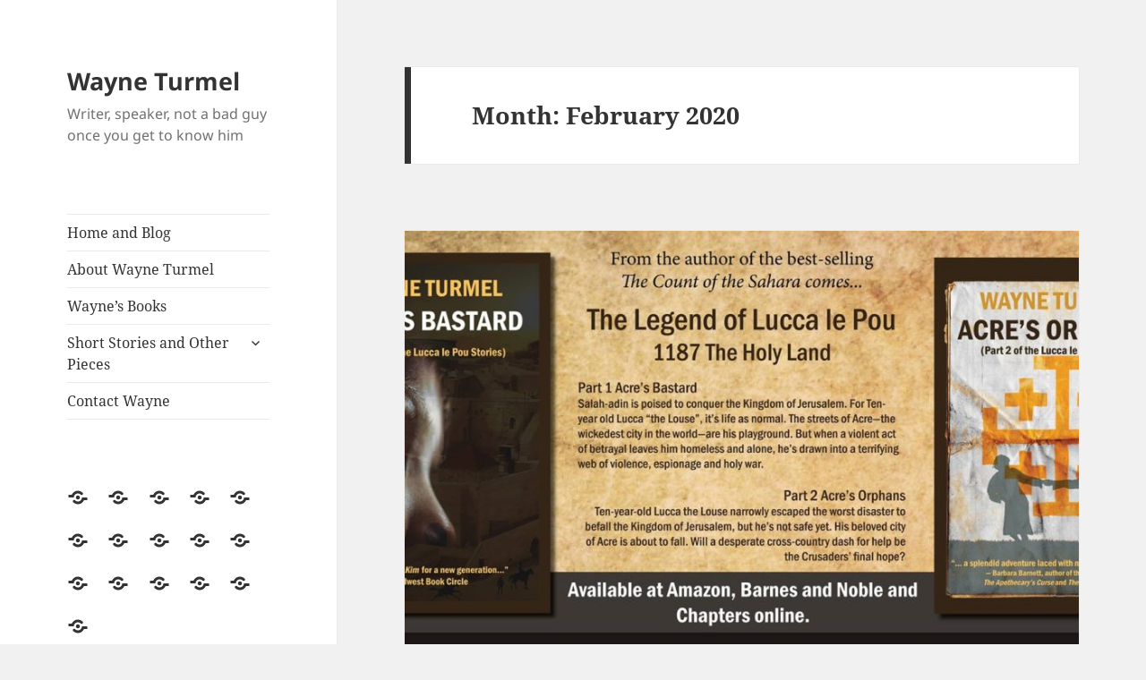

--- FILE ---
content_type: text/html; charset=UTF-8
request_url: https://wayneturmel.com/2020/02/
body_size: 21569
content:
<!DOCTYPE html>
<html lang="en-US" class="no-js">
<head>
	<meta charset="UTF-8">
	<meta name="viewport" content="width=device-width, initial-scale=1.0">
	<link rel="profile" href="https://gmpg.org/xfn/11">
	<link rel="pingback" href="https://wayneturmel.com/xmlrpc.php">
	<script>
(function(html){html.className = html.className.replace(/\bno-js\b/,'js')})(document.documentElement);
//# sourceURL=twentyfifteen_javascript_detection
</script>
<title>February 2020 &#8211; Wayne Turmel</title>
<meta name='robots' content='max-image-preview:large' />
<link rel="alternate" type="application/rss+xml" title="Wayne Turmel &raquo; Feed" href="https://wayneturmel.com/feed/" />
<link rel="alternate" type="application/rss+xml" title="Wayne Turmel &raquo; Comments Feed" href="https://wayneturmel.com/comments/feed/" />
		<!-- This site uses the Google Analytics by ExactMetrics plugin v8.11.1 - Using Analytics tracking - https://www.exactmetrics.com/ -->
							<script src="//www.googletagmanager.com/gtag/js?id=G-1LWC9N9C87"  data-cfasync="false" data-wpfc-render="false" async></script>
			<script data-cfasync="false" data-wpfc-render="false">
				var em_version = '8.11.1';
				var em_track_user = true;
				var em_no_track_reason = '';
								var ExactMetricsDefaultLocations = {"page_location":"https:\/\/wayneturmel.com\/2020\/02\/"};
								if ( typeof ExactMetricsPrivacyGuardFilter === 'function' ) {
					var ExactMetricsLocations = (typeof ExactMetricsExcludeQuery === 'object') ? ExactMetricsPrivacyGuardFilter( ExactMetricsExcludeQuery ) : ExactMetricsPrivacyGuardFilter( ExactMetricsDefaultLocations );
				} else {
					var ExactMetricsLocations = (typeof ExactMetricsExcludeQuery === 'object') ? ExactMetricsExcludeQuery : ExactMetricsDefaultLocations;
				}

								var disableStrs = [
										'ga-disable-G-1LWC9N9C87',
									];

				/* Function to detect opted out users */
				function __gtagTrackerIsOptedOut() {
					for (var index = 0; index < disableStrs.length; index++) {
						if (document.cookie.indexOf(disableStrs[index] + '=true') > -1) {
							return true;
						}
					}

					return false;
				}

				/* Disable tracking if the opt-out cookie exists. */
				if (__gtagTrackerIsOptedOut()) {
					for (var index = 0; index < disableStrs.length; index++) {
						window[disableStrs[index]] = true;
					}
				}

				/* Opt-out function */
				function __gtagTrackerOptout() {
					for (var index = 0; index < disableStrs.length; index++) {
						document.cookie = disableStrs[index] + '=true; expires=Thu, 31 Dec 2099 23:59:59 UTC; path=/';
						window[disableStrs[index]] = true;
					}
				}

				if ('undefined' === typeof gaOptout) {
					function gaOptout() {
						__gtagTrackerOptout();
					}
				}
								window.dataLayer = window.dataLayer || [];

				window.ExactMetricsDualTracker = {
					helpers: {},
					trackers: {},
				};
				if (em_track_user) {
					function __gtagDataLayer() {
						dataLayer.push(arguments);
					}

					function __gtagTracker(type, name, parameters) {
						if (!parameters) {
							parameters = {};
						}

						if (parameters.send_to) {
							__gtagDataLayer.apply(null, arguments);
							return;
						}

						if (type === 'event') {
														parameters.send_to = exactmetrics_frontend.v4_id;
							var hookName = name;
							if (typeof parameters['event_category'] !== 'undefined') {
								hookName = parameters['event_category'] + ':' + name;
							}

							if (typeof ExactMetricsDualTracker.trackers[hookName] !== 'undefined') {
								ExactMetricsDualTracker.trackers[hookName](parameters);
							} else {
								__gtagDataLayer('event', name, parameters);
							}
							
						} else {
							__gtagDataLayer.apply(null, arguments);
						}
					}

					__gtagTracker('js', new Date());
					__gtagTracker('set', {
						'developer_id.dNDMyYj': true,
											});
					if ( ExactMetricsLocations.page_location ) {
						__gtagTracker('set', ExactMetricsLocations);
					}
										__gtagTracker('config', 'G-1LWC9N9C87', {"forceSSL":"true"} );
										window.gtag = __gtagTracker;										(function () {
						/* https://developers.google.com/analytics/devguides/collection/analyticsjs/ */
						/* ga and __gaTracker compatibility shim. */
						var noopfn = function () {
							return null;
						};
						var newtracker = function () {
							return new Tracker();
						};
						var Tracker = function () {
							return null;
						};
						var p = Tracker.prototype;
						p.get = noopfn;
						p.set = noopfn;
						p.send = function () {
							var args = Array.prototype.slice.call(arguments);
							args.unshift('send');
							__gaTracker.apply(null, args);
						};
						var __gaTracker = function () {
							var len = arguments.length;
							if (len === 0) {
								return;
							}
							var f = arguments[len - 1];
							if (typeof f !== 'object' || f === null || typeof f.hitCallback !== 'function') {
								if ('send' === arguments[0]) {
									var hitConverted, hitObject = false, action;
									if ('event' === arguments[1]) {
										if ('undefined' !== typeof arguments[3]) {
											hitObject = {
												'eventAction': arguments[3],
												'eventCategory': arguments[2],
												'eventLabel': arguments[4],
												'value': arguments[5] ? arguments[5] : 1,
											}
										}
									}
									if ('pageview' === arguments[1]) {
										if ('undefined' !== typeof arguments[2]) {
											hitObject = {
												'eventAction': 'page_view',
												'page_path': arguments[2],
											}
										}
									}
									if (typeof arguments[2] === 'object') {
										hitObject = arguments[2];
									}
									if (typeof arguments[5] === 'object') {
										Object.assign(hitObject, arguments[5]);
									}
									if ('undefined' !== typeof arguments[1].hitType) {
										hitObject = arguments[1];
										if ('pageview' === hitObject.hitType) {
											hitObject.eventAction = 'page_view';
										}
									}
									if (hitObject) {
										action = 'timing' === arguments[1].hitType ? 'timing_complete' : hitObject.eventAction;
										hitConverted = mapArgs(hitObject);
										__gtagTracker('event', action, hitConverted);
									}
								}
								return;
							}

							function mapArgs(args) {
								var arg, hit = {};
								var gaMap = {
									'eventCategory': 'event_category',
									'eventAction': 'event_action',
									'eventLabel': 'event_label',
									'eventValue': 'event_value',
									'nonInteraction': 'non_interaction',
									'timingCategory': 'event_category',
									'timingVar': 'name',
									'timingValue': 'value',
									'timingLabel': 'event_label',
									'page': 'page_path',
									'location': 'page_location',
									'title': 'page_title',
									'referrer' : 'page_referrer',
								};
								for (arg in args) {
																		if (!(!args.hasOwnProperty(arg) || !gaMap.hasOwnProperty(arg))) {
										hit[gaMap[arg]] = args[arg];
									} else {
										hit[arg] = args[arg];
									}
								}
								return hit;
							}

							try {
								f.hitCallback();
							} catch (ex) {
							}
						};
						__gaTracker.create = newtracker;
						__gaTracker.getByName = newtracker;
						__gaTracker.getAll = function () {
							return [];
						};
						__gaTracker.remove = noopfn;
						__gaTracker.loaded = true;
						window['__gaTracker'] = __gaTracker;
					})();
									} else {
										console.log("");
					(function () {
						function __gtagTracker() {
							return null;
						}

						window['__gtagTracker'] = __gtagTracker;
						window['gtag'] = __gtagTracker;
					})();
									}
			</script>
							<!-- / Google Analytics by ExactMetrics -->
		<style id='wp-img-auto-sizes-contain-inline-css'>
img:is([sizes=auto i],[sizes^="auto," i]){contain-intrinsic-size:3000px 1500px}
/*# sourceURL=wp-img-auto-sizes-contain-inline-css */
</style>
<style id='wp-emoji-styles-inline-css'>

	img.wp-smiley, img.emoji {
		display: inline !important;
		border: none !important;
		box-shadow: none !important;
		height: 1em !important;
		width: 1em !important;
		margin: 0 0.07em !important;
		vertical-align: -0.1em !important;
		background: none !important;
		padding: 0 !important;
	}
/*# sourceURL=wp-emoji-styles-inline-css */
</style>
<style id='wp-block-library-inline-css'>
:root{--wp-block-synced-color:#7a00df;--wp-block-synced-color--rgb:122,0,223;--wp-bound-block-color:var(--wp-block-synced-color);--wp-editor-canvas-background:#ddd;--wp-admin-theme-color:#007cba;--wp-admin-theme-color--rgb:0,124,186;--wp-admin-theme-color-darker-10:#006ba1;--wp-admin-theme-color-darker-10--rgb:0,107,160.5;--wp-admin-theme-color-darker-20:#005a87;--wp-admin-theme-color-darker-20--rgb:0,90,135;--wp-admin-border-width-focus:2px}@media (min-resolution:192dpi){:root{--wp-admin-border-width-focus:1.5px}}.wp-element-button{cursor:pointer}:root .has-very-light-gray-background-color{background-color:#eee}:root .has-very-dark-gray-background-color{background-color:#313131}:root .has-very-light-gray-color{color:#eee}:root .has-very-dark-gray-color{color:#313131}:root .has-vivid-green-cyan-to-vivid-cyan-blue-gradient-background{background:linear-gradient(135deg,#00d084,#0693e3)}:root .has-purple-crush-gradient-background{background:linear-gradient(135deg,#34e2e4,#4721fb 50%,#ab1dfe)}:root .has-hazy-dawn-gradient-background{background:linear-gradient(135deg,#faaca8,#dad0ec)}:root .has-subdued-olive-gradient-background{background:linear-gradient(135deg,#fafae1,#67a671)}:root .has-atomic-cream-gradient-background{background:linear-gradient(135deg,#fdd79a,#004a59)}:root .has-nightshade-gradient-background{background:linear-gradient(135deg,#330968,#31cdcf)}:root .has-midnight-gradient-background{background:linear-gradient(135deg,#020381,#2874fc)}:root{--wp--preset--font-size--normal:16px;--wp--preset--font-size--huge:42px}.has-regular-font-size{font-size:1em}.has-larger-font-size{font-size:2.625em}.has-normal-font-size{font-size:var(--wp--preset--font-size--normal)}.has-huge-font-size{font-size:var(--wp--preset--font-size--huge)}.has-text-align-center{text-align:center}.has-text-align-left{text-align:left}.has-text-align-right{text-align:right}.has-fit-text{white-space:nowrap!important}#end-resizable-editor-section{display:none}.aligncenter{clear:both}.items-justified-left{justify-content:flex-start}.items-justified-center{justify-content:center}.items-justified-right{justify-content:flex-end}.items-justified-space-between{justify-content:space-between}.screen-reader-text{border:0;clip-path:inset(50%);height:1px;margin:-1px;overflow:hidden;padding:0;position:absolute;width:1px;word-wrap:normal!important}.screen-reader-text:focus{background-color:#ddd;clip-path:none;color:#444;display:block;font-size:1em;height:auto;left:5px;line-height:normal;padding:15px 23px 14px;text-decoration:none;top:5px;width:auto;z-index:100000}html :where(.has-border-color){border-style:solid}html :where([style*=border-top-color]){border-top-style:solid}html :where([style*=border-right-color]){border-right-style:solid}html :where([style*=border-bottom-color]){border-bottom-style:solid}html :where([style*=border-left-color]){border-left-style:solid}html :where([style*=border-width]){border-style:solid}html :where([style*=border-top-width]){border-top-style:solid}html :where([style*=border-right-width]){border-right-style:solid}html :where([style*=border-bottom-width]){border-bottom-style:solid}html :where([style*=border-left-width]){border-left-style:solid}html :where(img[class*=wp-image-]){height:auto;max-width:100%}:where(figure){margin:0 0 1em}html :where(.is-position-sticky){--wp-admin--admin-bar--position-offset:var(--wp-admin--admin-bar--height,0px)}@media screen and (max-width:600px){html :where(.is-position-sticky){--wp-admin--admin-bar--position-offset:0px}}

/*# sourceURL=wp-block-library-inline-css */
</style><style id='wp-block-image-inline-css'>
.wp-block-image>a,.wp-block-image>figure>a{display:inline-block}.wp-block-image img{box-sizing:border-box;height:auto;max-width:100%;vertical-align:bottom}@media not (prefers-reduced-motion){.wp-block-image img.hide{visibility:hidden}.wp-block-image img.show{animation:show-content-image .4s}}.wp-block-image[style*=border-radius] img,.wp-block-image[style*=border-radius]>a{border-radius:inherit}.wp-block-image.has-custom-border img{box-sizing:border-box}.wp-block-image.aligncenter{text-align:center}.wp-block-image.alignfull>a,.wp-block-image.alignwide>a{width:100%}.wp-block-image.alignfull img,.wp-block-image.alignwide img{height:auto;width:100%}.wp-block-image .aligncenter,.wp-block-image .alignleft,.wp-block-image .alignright,.wp-block-image.aligncenter,.wp-block-image.alignleft,.wp-block-image.alignright{display:table}.wp-block-image .aligncenter>figcaption,.wp-block-image .alignleft>figcaption,.wp-block-image .alignright>figcaption,.wp-block-image.aligncenter>figcaption,.wp-block-image.alignleft>figcaption,.wp-block-image.alignright>figcaption{caption-side:bottom;display:table-caption}.wp-block-image .alignleft{float:left;margin:.5em 1em .5em 0}.wp-block-image .alignright{float:right;margin:.5em 0 .5em 1em}.wp-block-image .aligncenter{margin-left:auto;margin-right:auto}.wp-block-image :where(figcaption){margin-bottom:1em;margin-top:.5em}.wp-block-image.is-style-circle-mask img{border-radius:9999px}@supports ((-webkit-mask-image:none) or (mask-image:none)) or (-webkit-mask-image:none){.wp-block-image.is-style-circle-mask img{border-radius:0;-webkit-mask-image:url('data:image/svg+xml;utf8,<svg viewBox="0 0 100 100" xmlns="http://www.w3.org/2000/svg"><circle cx="50" cy="50" r="50"/></svg>');mask-image:url('data:image/svg+xml;utf8,<svg viewBox="0 0 100 100" xmlns="http://www.w3.org/2000/svg"><circle cx="50" cy="50" r="50"/></svg>');mask-mode:alpha;-webkit-mask-position:center;mask-position:center;-webkit-mask-repeat:no-repeat;mask-repeat:no-repeat;-webkit-mask-size:contain;mask-size:contain}}:root :where(.wp-block-image.is-style-rounded img,.wp-block-image .is-style-rounded img){border-radius:9999px}.wp-block-image figure{margin:0}.wp-lightbox-container{display:flex;flex-direction:column;position:relative}.wp-lightbox-container img{cursor:zoom-in}.wp-lightbox-container img:hover+button{opacity:1}.wp-lightbox-container button{align-items:center;backdrop-filter:blur(16px) saturate(180%);background-color:#5a5a5a40;border:none;border-radius:4px;cursor:zoom-in;display:flex;height:20px;justify-content:center;opacity:0;padding:0;position:absolute;right:16px;text-align:center;top:16px;width:20px;z-index:100}@media not (prefers-reduced-motion){.wp-lightbox-container button{transition:opacity .2s ease}}.wp-lightbox-container button:focus-visible{outline:3px auto #5a5a5a40;outline:3px auto -webkit-focus-ring-color;outline-offset:3px}.wp-lightbox-container button:hover{cursor:pointer;opacity:1}.wp-lightbox-container button:focus{opacity:1}.wp-lightbox-container button:focus,.wp-lightbox-container button:hover,.wp-lightbox-container button:not(:hover):not(:active):not(.has-background){background-color:#5a5a5a40;border:none}.wp-lightbox-overlay{box-sizing:border-box;cursor:zoom-out;height:100vh;left:0;overflow:hidden;position:fixed;top:0;visibility:hidden;width:100%;z-index:100000}.wp-lightbox-overlay .close-button{align-items:center;cursor:pointer;display:flex;justify-content:center;min-height:40px;min-width:40px;padding:0;position:absolute;right:calc(env(safe-area-inset-right) + 16px);top:calc(env(safe-area-inset-top) + 16px);z-index:5000000}.wp-lightbox-overlay .close-button:focus,.wp-lightbox-overlay .close-button:hover,.wp-lightbox-overlay .close-button:not(:hover):not(:active):not(.has-background){background:none;border:none}.wp-lightbox-overlay .lightbox-image-container{height:var(--wp--lightbox-container-height);left:50%;overflow:hidden;position:absolute;top:50%;transform:translate(-50%,-50%);transform-origin:top left;width:var(--wp--lightbox-container-width);z-index:9999999999}.wp-lightbox-overlay .wp-block-image{align-items:center;box-sizing:border-box;display:flex;height:100%;justify-content:center;margin:0;position:relative;transform-origin:0 0;width:100%;z-index:3000000}.wp-lightbox-overlay .wp-block-image img{height:var(--wp--lightbox-image-height);min-height:var(--wp--lightbox-image-height);min-width:var(--wp--lightbox-image-width);width:var(--wp--lightbox-image-width)}.wp-lightbox-overlay .wp-block-image figcaption{display:none}.wp-lightbox-overlay button{background:none;border:none}.wp-lightbox-overlay .scrim{background-color:#fff;height:100%;opacity:.9;position:absolute;width:100%;z-index:2000000}.wp-lightbox-overlay.active{visibility:visible}@media not (prefers-reduced-motion){.wp-lightbox-overlay.active{animation:turn-on-visibility .25s both}.wp-lightbox-overlay.active img{animation:turn-on-visibility .35s both}.wp-lightbox-overlay.show-closing-animation:not(.active){animation:turn-off-visibility .35s both}.wp-lightbox-overlay.show-closing-animation:not(.active) img{animation:turn-off-visibility .25s both}.wp-lightbox-overlay.zoom.active{animation:none;opacity:1;visibility:visible}.wp-lightbox-overlay.zoom.active .lightbox-image-container{animation:lightbox-zoom-in .4s}.wp-lightbox-overlay.zoom.active .lightbox-image-container img{animation:none}.wp-lightbox-overlay.zoom.active .scrim{animation:turn-on-visibility .4s forwards}.wp-lightbox-overlay.zoom.show-closing-animation:not(.active){animation:none}.wp-lightbox-overlay.zoom.show-closing-animation:not(.active) .lightbox-image-container{animation:lightbox-zoom-out .4s}.wp-lightbox-overlay.zoom.show-closing-animation:not(.active) .lightbox-image-container img{animation:none}.wp-lightbox-overlay.zoom.show-closing-animation:not(.active) .scrim{animation:turn-off-visibility .4s forwards}}@keyframes show-content-image{0%{visibility:hidden}99%{visibility:hidden}to{visibility:visible}}@keyframes turn-on-visibility{0%{opacity:0}to{opacity:1}}@keyframes turn-off-visibility{0%{opacity:1;visibility:visible}99%{opacity:0;visibility:visible}to{opacity:0;visibility:hidden}}@keyframes lightbox-zoom-in{0%{transform:translate(calc((-100vw + var(--wp--lightbox-scrollbar-width))/2 + var(--wp--lightbox-initial-left-position)),calc(-50vh + var(--wp--lightbox-initial-top-position))) scale(var(--wp--lightbox-scale))}to{transform:translate(-50%,-50%) scale(1)}}@keyframes lightbox-zoom-out{0%{transform:translate(-50%,-50%) scale(1);visibility:visible}99%{visibility:visible}to{transform:translate(calc((-100vw + var(--wp--lightbox-scrollbar-width))/2 + var(--wp--lightbox-initial-left-position)),calc(-50vh + var(--wp--lightbox-initial-top-position))) scale(var(--wp--lightbox-scale));visibility:hidden}}
/*# sourceURL=https://wayneturmel.com/wp-includes/blocks/image/style.min.css */
</style>
<style id='wp-block-image-theme-inline-css'>
:root :where(.wp-block-image figcaption){color:#555;font-size:13px;text-align:center}.is-dark-theme :root :where(.wp-block-image figcaption){color:#ffffffa6}.wp-block-image{margin:0 0 1em}
/*# sourceURL=https://wayneturmel.com/wp-includes/blocks/image/theme.min.css */
</style>
<style id='wp-block-paragraph-inline-css'>
.is-small-text{font-size:.875em}.is-regular-text{font-size:1em}.is-large-text{font-size:2.25em}.is-larger-text{font-size:3em}.has-drop-cap:not(:focus):first-letter{float:left;font-size:8.4em;font-style:normal;font-weight:100;line-height:.68;margin:.05em .1em 0 0;text-transform:uppercase}body.rtl .has-drop-cap:not(:focus):first-letter{float:none;margin-left:.1em}p.has-drop-cap.has-background{overflow:hidden}:root :where(p.has-background){padding:1.25em 2.375em}:where(p.has-text-color:not(.has-link-color)) a{color:inherit}p.has-text-align-left[style*="writing-mode:vertical-lr"],p.has-text-align-right[style*="writing-mode:vertical-rl"]{rotate:180deg}
/*# sourceURL=https://wayneturmel.com/wp-includes/blocks/paragraph/style.min.css */
</style>
<style id='wp-block-quote-inline-css'>
.wp-block-quote{box-sizing:border-box;overflow-wrap:break-word}.wp-block-quote.is-large:where(:not(.is-style-plain)),.wp-block-quote.is-style-large:where(:not(.is-style-plain)){margin-bottom:1em;padding:0 1em}.wp-block-quote.is-large:where(:not(.is-style-plain)) p,.wp-block-quote.is-style-large:where(:not(.is-style-plain)) p{font-size:1.5em;font-style:italic;line-height:1.6}.wp-block-quote.is-large:where(:not(.is-style-plain)) cite,.wp-block-quote.is-large:where(:not(.is-style-plain)) footer,.wp-block-quote.is-style-large:where(:not(.is-style-plain)) cite,.wp-block-quote.is-style-large:where(:not(.is-style-plain)) footer{font-size:1.125em;text-align:right}.wp-block-quote>cite{display:block}
/*# sourceURL=https://wayneturmel.com/wp-includes/blocks/quote/style.min.css */
</style>
<style id='wp-block-quote-theme-inline-css'>
.wp-block-quote{border-left:.25em solid;margin:0 0 1.75em;padding-left:1em}.wp-block-quote cite,.wp-block-quote footer{color:currentColor;font-size:.8125em;font-style:normal;position:relative}.wp-block-quote:where(.has-text-align-right){border-left:none;border-right:.25em solid;padding-left:0;padding-right:1em}.wp-block-quote:where(.has-text-align-center){border:none;padding-left:0}.wp-block-quote.is-large,.wp-block-quote.is-style-large,.wp-block-quote:where(.is-style-plain){border:none}
/*# sourceURL=https://wayneturmel.com/wp-includes/blocks/quote/theme.min.css */
</style>
<style id='global-styles-inline-css'>
:root{--wp--preset--aspect-ratio--square: 1;--wp--preset--aspect-ratio--4-3: 4/3;--wp--preset--aspect-ratio--3-4: 3/4;--wp--preset--aspect-ratio--3-2: 3/2;--wp--preset--aspect-ratio--2-3: 2/3;--wp--preset--aspect-ratio--16-9: 16/9;--wp--preset--aspect-ratio--9-16: 9/16;--wp--preset--color--black: #000000;--wp--preset--color--cyan-bluish-gray: #abb8c3;--wp--preset--color--white: #fff;--wp--preset--color--pale-pink: #f78da7;--wp--preset--color--vivid-red: #cf2e2e;--wp--preset--color--luminous-vivid-orange: #ff6900;--wp--preset--color--luminous-vivid-amber: #fcb900;--wp--preset--color--light-green-cyan: #7bdcb5;--wp--preset--color--vivid-green-cyan: #00d084;--wp--preset--color--pale-cyan-blue: #8ed1fc;--wp--preset--color--vivid-cyan-blue: #0693e3;--wp--preset--color--vivid-purple: #9b51e0;--wp--preset--color--dark-gray: #111;--wp--preset--color--light-gray: #f1f1f1;--wp--preset--color--yellow: #f4ca16;--wp--preset--color--dark-brown: #352712;--wp--preset--color--medium-pink: #e53b51;--wp--preset--color--light-pink: #ffe5d1;--wp--preset--color--dark-purple: #2e2256;--wp--preset--color--purple: #674970;--wp--preset--color--blue-gray: #22313f;--wp--preset--color--bright-blue: #55c3dc;--wp--preset--color--light-blue: #e9f2f9;--wp--preset--gradient--vivid-cyan-blue-to-vivid-purple: linear-gradient(135deg,rgb(6,147,227) 0%,rgb(155,81,224) 100%);--wp--preset--gradient--light-green-cyan-to-vivid-green-cyan: linear-gradient(135deg,rgb(122,220,180) 0%,rgb(0,208,130) 100%);--wp--preset--gradient--luminous-vivid-amber-to-luminous-vivid-orange: linear-gradient(135deg,rgb(252,185,0) 0%,rgb(255,105,0) 100%);--wp--preset--gradient--luminous-vivid-orange-to-vivid-red: linear-gradient(135deg,rgb(255,105,0) 0%,rgb(207,46,46) 100%);--wp--preset--gradient--very-light-gray-to-cyan-bluish-gray: linear-gradient(135deg,rgb(238,238,238) 0%,rgb(169,184,195) 100%);--wp--preset--gradient--cool-to-warm-spectrum: linear-gradient(135deg,rgb(74,234,220) 0%,rgb(151,120,209) 20%,rgb(207,42,186) 40%,rgb(238,44,130) 60%,rgb(251,105,98) 80%,rgb(254,248,76) 100%);--wp--preset--gradient--blush-light-purple: linear-gradient(135deg,rgb(255,206,236) 0%,rgb(152,150,240) 100%);--wp--preset--gradient--blush-bordeaux: linear-gradient(135deg,rgb(254,205,165) 0%,rgb(254,45,45) 50%,rgb(107,0,62) 100%);--wp--preset--gradient--luminous-dusk: linear-gradient(135deg,rgb(255,203,112) 0%,rgb(199,81,192) 50%,rgb(65,88,208) 100%);--wp--preset--gradient--pale-ocean: linear-gradient(135deg,rgb(255,245,203) 0%,rgb(182,227,212) 50%,rgb(51,167,181) 100%);--wp--preset--gradient--electric-grass: linear-gradient(135deg,rgb(202,248,128) 0%,rgb(113,206,126) 100%);--wp--preset--gradient--midnight: linear-gradient(135deg,rgb(2,3,129) 0%,rgb(40,116,252) 100%);--wp--preset--gradient--dark-gray-gradient-gradient: linear-gradient(90deg, rgba(17,17,17,1) 0%, rgba(42,42,42,1) 100%);--wp--preset--gradient--light-gray-gradient: linear-gradient(90deg, rgba(241,241,241,1) 0%, rgba(215,215,215,1) 100%);--wp--preset--gradient--white-gradient: linear-gradient(90deg, rgba(255,255,255,1) 0%, rgba(230,230,230,1) 100%);--wp--preset--gradient--yellow-gradient: linear-gradient(90deg, rgba(244,202,22,1) 0%, rgba(205,168,10,1) 100%);--wp--preset--gradient--dark-brown-gradient: linear-gradient(90deg, rgba(53,39,18,1) 0%, rgba(91,67,31,1) 100%);--wp--preset--gradient--medium-pink-gradient: linear-gradient(90deg, rgba(229,59,81,1) 0%, rgba(209,28,51,1) 100%);--wp--preset--gradient--light-pink-gradient: linear-gradient(90deg, rgba(255,229,209,1) 0%, rgba(255,200,158,1) 100%);--wp--preset--gradient--dark-purple-gradient: linear-gradient(90deg, rgba(46,34,86,1) 0%, rgba(66,48,123,1) 100%);--wp--preset--gradient--purple-gradient: linear-gradient(90deg, rgba(103,73,112,1) 0%, rgba(131,93,143,1) 100%);--wp--preset--gradient--blue-gray-gradient: linear-gradient(90deg, rgba(34,49,63,1) 0%, rgba(52,75,96,1) 100%);--wp--preset--gradient--bright-blue-gradient: linear-gradient(90deg, rgba(85,195,220,1) 0%, rgba(43,180,211,1) 100%);--wp--preset--gradient--light-blue-gradient: linear-gradient(90deg, rgba(233,242,249,1) 0%, rgba(193,218,238,1) 100%);--wp--preset--font-size--small: 13px;--wp--preset--font-size--medium: 20px;--wp--preset--font-size--large: 36px;--wp--preset--font-size--x-large: 42px;--wp--preset--spacing--20: 0.44rem;--wp--preset--spacing--30: 0.67rem;--wp--preset--spacing--40: 1rem;--wp--preset--spacing--50: 1.5rem;--wp--preset--spacing--60: 2.25rem;--wp--preset--spacing--70: 3.38rem;--wp--preset--spacing--80: 5.06rem;--wp--preset--shadow--natural: 6px 6px 9px rgba(0, 0, 0, 0.2);--wp--preset--shadow--deep: 12px 12px 50px rgba(0, 0, 0, 0.4);--wp--preset--shadow--sharp: 6px 6px 0px rgba(0, 0, 0, 0.2);--wp--preset--shadow--outlined: 6px 6px 0px -3px rgb(255, 255, 255), 6px 6px rgb(0, 0, 0);--wp--preset--shadow--crisp: 6px 6px 0px rgb(0, 0, 0);}:where(.is-layout-flex){gap: 0.5em;}:where(.is-layout-grid){gap: 0.5em;}body .is-layout-flex{display: flex;}.is-layout-flex{flex-wrap: wrap;align-items: center;}.is-layout-flex > :is(*, div){margin: 0;}body .is-layout-grid{display: grid;}.is-layout-grid > :is(*, div){margin: 0;}:where(.wp-block-columns.is-layout-flex){gap: 2em;}:where(.wp-block-columns.is-layout-grid){gap: 2em;}:where(.wp-block-post-template.is-layout-flex){gap: 1.25em;}:where(.wp-block-post-template.is-layout-grid){gap: 1.25em;}.has-black-color{color: var(--wp--preset--color--black) !important;}.has-cyan-bluish-gray-color{color: var(--wp--preset--color--cyan-bluish-gray) !important;}.has-white-color{color: var(--wp--preset--color--white) !important;}.has-pale-pink-color{color: var(--wp--preset--color--pale-pink) !important;}.has-vivid-red-color{color: var(--wp--preset--color--vivid-red) !important;}.has-luminous-vivid-orange-color{color: var(--wp--preset--color--luminous-vivid-orange) !important;}.has-luminous-vivid-amber-color{color: var(--wp--preset--color--luminous-vivid-amber) !important;}.has-light-green-cyan-color{color: var(--wp--preset--color--light-green-cyan) !important;}.has-vivid-green-cyan-color{color: var(--wp--preset--color--vivid-green-cyan) !important;}.has-pale-cyan-blue-color{color: var(--wp--preset--color--pale-cyan-blue) !important;}.has-vivid-cyan-blue-color{color: var(--wp--preset--color--vivid-cyan-blue) !important;}.has-vivid-purple-color{color: var(--wp--preset--color--vivid-purple) !important;}.has-black-background-color{background-color: var(--wp--preset--color--black) !important;}.has-cyan-bluish-gray-background-color{background-color: var(--wp--preset--color--cyan-bluish-gray) !important;}.has-white-background-color{background-color: var(--wp--preset--color--white) !important;}.has-pale-pink-background-color{background-color: var(--wp--preset--color--pale-pink) !important;}.has-vivid-red-background-color{background-color: var(--wp--preset--color--vivid-red) !important;}.has-luminous-vivid-orange-background-color{background-color: var(--wp--preset--color--luminous-vivid-orange) !important;}.has-luminous-vivid-amber-background-color{background-color: var(--wp--preset--color--luminous-vivid-amber) !important;}.has-light-green-cyan-background-color{background-color: var(--wp--preset--color--light-green-cyan) !important;}.has-vivid-green-cyan-background-color{background-color: var(--wp--preset--color--vivid-green-cyan) !important;}.has-pale-cyan-blue-background-color{background-color: var(--wp--preset--color--pale-cyan-blue) !important;}.has-vivid-cyan-blue-background-color{background-color: var(--wp--preset--color--vivid-cyan-blue) !important;}.has-vivid-purple-background-color{background-color: var(--wp--preset--color--vivid-purple) !important;}.has-black-border-color{border-color: var(--wp--preset--color--black) !important;}.has-cyan-bluish-gray-border-color{border-color: var(--wp--preset--color--cyan-bluish-gray) !important;}.has-white-border-color{border-color: var(--wp--preset--color--white) !important;}.has-pale-pink-border-color{border-color: var(--wp--preset--color--pale-pink) !important;}.has-vivid-red-border-color{border-color: var(--wp--preset--color--vivid-red) !important;}.has-luminous-vivid-orange-border-color{border-color: var(--wp--preset--color--luminous-vivid-orange) !important;}.has-luminous-vivid-amber-border-color{border-color: var(--wp--preset--color--luminous-vivid-amber) !important;}.has-light-green-cyan-border-color{border-color: var(--wp--preset--color--light-green-cyan) !important;}.has-vivid-green-cyan-border-color{border-color: var(--wp--preset--color--vivid-green-cyan) !important;}.has-pale-cyan-blue-border-color{border-color: var(--wp--preset--color--pale-cyan-blue) !important;}.has-vivid-cyan-blue-border-color{border-color: var(--wp--preset--color--vivid-cyan-blue) !important;}.has-vivid-purple-border-color{border-color: var(--wp--preset--color--vivid-purple) !important;}.has-vivid-cyan-blue-to-vivid-purple-gradient-background{background: var(--wp--preset--gradient--vivid-cyan-blue-to-vivid-purple) !important;}.has-light-green-cyan-to-vivid-green-cyan-gradient-background{background: var(--wp--preset--gradient--light-green-cyan-to-vivid-green-cyan) !important;}.has-luminous-vivid-amber-to-luminous-vivid-orange-gradient-background{background: var(--wp--preset--gradient--luminous-vivid-amber-to-luminous-vivid-orange) !important;}.has-luminous-vivid-orange-to-vivid-red-gradient-background{background: var(--wp--preset--gradient--luminous-vivid-orange-to-vivid-red) !important;}.has-very-light-gray-to-cyan-bluish-gray-gradient-background{background: var(--wp--preset--gradient--very-light-gray-to-cyan-bluish-gray) !important;}.has-cool-to-warm-spectrum-gradient-background{background: var(--wp--preset--gradient--cool-to-warm-spectrum) !important;}.has-blush-light-purple-gradient-background{background: var(--wp--preset--gradient--blush-light-purple) !important;}.has-blush-bordeaux-gradient-background{background: var(--wp--preset--gradient--blush-bordeaux) !important;}.has-luminous-dusk-gradient-background{background: var(--wp--preset--gradient--luminous-dusk) !important;}.has-pale-ocean-gradient-background{background: var(--wp--preset--gradient--pale-ocean) !important;}.has-electric-grass-gradient-background{background: var(--wp--preset--gradient--electric-grass) !important;}.has-midnight-gradient-background{background: var(--wp--preset--gradient--midnight) !important;}.has-small-font-size{font-size: var(--wp--preset--font-size--small) !important;}.has-medium-font-size{font-size: var(--wp--preset--font-size--medium) !important;}.has-large-font-size{font-size: var(--wp--preset--font-size--large) !important;}.has-x-large-font-size{font-size: var(--wp--preset--font-size--x-large) !important;}
/*# sourceURL=global-styles-inline-css */
</style>

<style id='classic-theme-styles-inline-css'>
/*! This file is auto-generated */
.wp-block-button__link{color:#fff;background-color:#32373c;border-radius:9999px;box-shadow:none;text-decoration:none;padding:calc(.667em + 2px) calc(1.333em + 2px);font-size:1.125em}.wp-block-file__button{background:#32373c;color:#fff;text-decoration:none}
/*# sourceURL=/wp-includes/css/classic-themes.min.css */
</style>
<link rel='stylesheet' id='twentyfifteen-fonts-css' href='https://wayneturmel.com/wp-content/themes/twentyfifteen/assets/fonts/noto-sans-plus-noto-serif-plus-inconsolata.css?ver=20230328' media='all' />
<link rel='stylesheet' id='genericons-css' href='https://wayneturmel.com/wp-content/themes/twentyfifteen/genericons/genericons.css?ver=20251101' media='all' />
<link rel='stylesheet' id='twentyfifteen-style-css' href='https://wayneturmel.com/wp-content/themes/twentyfifteen/style.css?ver=20251202' media='all' />
<link rel='stylesheet' id='twentyfifteen-block-style-css' href='https://wayneturmel.com/wp-content/themes/twentyfifteen/css/blocks.css?ver=20240715' media='all' />
<script src="https://wayneturmel.com/wp-content/plugins/google-analytics-dashboard-for-wp/assets/js/frontend-gtag.js?ver=8.11.1" id="exactmetrics-frontend-script-js" async data-wp-strategy="async"></script>
<script data-cfasync="false" data-wpfc-render="false" id='exactmetrics-frontend-script-js-extra'>var exactmetrics_frontend = {"js_events_tracking":"true","download_extensions":"zip,mp3,mpeg,pdf,docx,pptx,xlsx,rar","inbound_paths":"[{\"path\":\"\\\/go\\\/\",\"label\":\"affiliate\"},{\"path\":\"\\\/recommend\\\/\",\"label\":\"affiliate\"}]","home_url":"https:\/\/wayneturmel.com","hash_tracking":"false","v4_id":"G-1LWC9N9C87"};</script>
<script src="https://wayneturmel.com/wp-includes/js/jquery/jquery.min.js?ver=3.7.1" id="jquery-core-js"></script>
<script src="https://wayneturmel.com/wp-includes/js/jquery/jquery-migrate.min.js?ver=3.4.1" id="jquery-migrate-js"></script>
<script id="twentyfifteen-script-js-extra">
var screenReaderText = {"expand":"\u003Cspan class=\"screen-reader-text\"\u003Eexpand child menu\u003C/span\u003E","collapse":"\u003Cspan class=\"screen-reader-text\"\u003Ecollapse child menu\u003C/span\u003E"};
//# sourceURL=twentyfifteen-script-js-extra
</script>
<script src="https://wayneturmel.com/wp-content/themes/twentyfifteen/js/functions.js?ver=20250729" id="twentyfifteen-script-js" defer data-wp-strategy="defer"></script>
<link rel="https://api.w.org/" href="https://wayneturmel.com/wp-json/" /><link rel="EditURI" type="application/rsd+xml" title="RSD" href="https://wayneturmel.com/xmlrpc.php?rsd" />
<meta name="generator" content="WordPress 6.9" />
<style>.recentcomments a{display:inline !important;padding:0 !important;margin:0 !important;}</style></head>

<body class="archive date wp-embed-responsive wp-theme-twentyfifteen">
<div id="page" class="hfeed site">
	<a class="skip-link screen-reader-text" href="#content">
		Skip to content	</a>

	<div id="sidebar" class="sidebar">
		<header id="masthead" class="site-header">
			<div class="site-branding">
									<p class="site-title"><a href="https://wayneturmel.com/" rel="home" >Wayne Turmel</a></p>
										<p class="site-description">Writer, speaker, not a bad guy once you get to know him</p>
				
				<button class="secondary-toggle">Menu and widgets</button>
			</div><!-- .site-branding -->
		</header><!-- .site-header -->

			<div id="secondary" class="secondary">

					<nav id="site-navigation" class="main-navigation">
				<div class="menu-side-menu-container"><ul id="menu-side-menu" class="nav-menu"><li id="menu-item-1908" class="menu-item menu-item-type-custom menu-item-object-custom menu-item-home menu-item-1908"><a href="http://wayneturmel.com/">Home and Blog</a></li>
<li id="menu-item-2965" class="menu-item menu-item-type-post_type menu-item-object-page menu-item-2965"><a href="https://wayneturmel.com/about-wayne/">About Wayne Turmel</a></li>
<li id="menu-item-1911" class="menu-item menu-item-type-post_type menu-item-object-page menu-item-1911"><a href="https://wayneturmel.com/mybooks/">Wayne’s Books</a></li>
<li id="menu-item-1910" class="menu-item menu-item-type-post_type menu-item-object-page menu-item-has-children menu-item-1910"><a href="https://wayneturmel.com/short-stories-and-other-pieces/">Short Stories and Other Pieces</a>
<ul class="sub-menu">
	<li id="menu-item-3494" class="menu-item menu-item-type-post_type menu-item-object-page menu-item-3494"><a href="https://wayneturmel.com/ava-lana-and-old-bob-campbell/">Ava, Lana and Old Bob Campbell</a></li>
	<li id="menu-item-3426" class="menu-item menu-item-type-post_type menu-item-object-page menu-item-3426"><a href="https://wayneturmel.com/short-story-force-mass-x-acceleration/">Short Story:                                              Force = Mass X Acceleration</a></li>
	<li id="menu-item-3436" class="menu-item menu-item-type-post_type menu-item-object-page menu-item-3436"><a href="https://wayneturmel.com/short-story-the-cutman/">Short Story: The Cutman</a></li>
	<li id="menu-item-3389" class="menu-item menu-item-type-post_type menu-item-object-page menu-item-3389"><a href="https://wayneturmel.com/short-story-the-clairtangentist/">Short Story: The Clairtangentist</a></li>
	<li id="menu-item-3443" class="menu-item menu-item-type-post_type menu-item-object-page menu-item-3443"><a href="https://wayneturmel.com/short-story-the-towel/">Short Story: The Towel</a></li>
	<li id="menu-item-3400" class="menu-item menu-item-type-post_type menu-item-object-page menu-item-3400"><a href="https://wayneturmel.com/short-story-the-forger-of-cairo/">Short Story- The Forger of Cairo</a></li>
	<li id="menu-item-3419" class="menu-item menu-item-type-post_type menu-item-object-page menu-item-3419"><a href="https://wayneturmel.com/flash-fiction-stuffed-pikachus/">Flash Fiction- Stuffed Pikachus</a></li>
	<li id="menu-item-3404" class="menu-item menu-item-type-post_type menu-item-object-page menu-item-3404"><a href="https://wayneturmel.com/sponging-an-award-winning-flash-story-only-for-subscribers/">Sponging- an award winning Flash Story only for subscribers</a></li>
	<li id="menu-item-3406" class="menu-item menu-item-type-post_type menu-item-object-page menu-item-3406"><a href="https://wayneturmel.com/short-stories-and-other-pieces/a-simple-purse/">A Simple Purse</a></li>
	<li id="menu-item-3407" class="menu-item menu-item-type-post_type menu-item-object-page menu-item-3407"><a href="https://wayneturmel.com/short-stories-and-other-pieces/short-story-los-angeles-1952/">Short Story- Los Angeles, 1952</a></li>
	<li id="menu-item-3408" class="menu-item menu-item-type-post_type menu-item-object-page menu-item-3408"><a href="https://wayneturmel.com/short-stories-and-other-pieces/short-story-bayamon-1978/">Short Story: Bayamon, 1978</a></li>
	<li id="menu-item-3409" class="menu-item menu-item-type-post_type menu-item-object-page menu-item-3409"><a href="https://wayneturmel.com/short-stories-and-other-pieces/tio-fernandos-field-trip/">Tio Fernando’s Field Trip</a></li>
	<li id="menu-item-3410" class="menu-item menu-item-type-post_type menu-item-object-page menu-item-3410"><a href="https://wayneturmel.com/short-stories-and-other-pieces/through-the-arbor-vitae/">Through the Arbor Vitae</a></li>
	<li id="menu-item-3411" class="menu-item menu-item-type-post_type menu-item-object-page menu-item-3411"><a href="https://wayneturmel.com/short-stories-and-other-pieces/short-story-the-last-good-cigar-day-of-the-year/">Short Story: The Last Good Cigar Day of the Year</a></li>
	<li id="menu-item-3637" class="menu-item menu-item-type-post_type menu-item-object-page menu-item-3637"><a href="https://wayneturmel.com/dien-bien-phu-1952/">Dien Bien Phu, 1952</a></li>
	<li id="menu-item-3412" class="menu-item menu-item-type-post_type menu-item-object-page menu-item-3412"><a href="https://wayneturmel.com/short-stories-and-other-pieces/short-story-on-the-end-of-magick/">Short Story: On the End of Magick</a></li>
</ul>
</li>
<li id="menu-item-2127" class="menu-item menu-item-type-post_type menu-item-object-page menu-item-2127"><a href="https://wayneturmel.com/contact-us/">Contact Wayne</a></li>
</ul></div>			</nav><!-- .main-navigation -->
		
					<nav id="social-navigation" class="social-navigation">
				<div class="menu-waynes-books-container"><ul id="menu-waynes-books" class="menu"><li id="menu-item-170" class="menu-item menu-item-type-post_type menu-item-object-page menu-item-170"><a href="https://wayneturmel.com/about-wayne/"><span class="screen-reader-text">About Wayne Turmel</span></a></li>
<li id="menu-item-174" class="menu-item menu-item-type-post_type menu-item-object-page menu-item-174"><a href="https://wayneturmel.com/mybooks/"><span class="screen-reader-text">Wayne&#8217;s Books</span></a></li>
<li id="menu-item-169" class="menu-item menu-item-type-post_type menu-item-object-page menu-item-169"><a href="https://wayneturmel.com/contact-us/"><span class="screen-reader-text">Contact Wayne</span></a></li>
<li id="menu-item-353" class="menu-item menu-item-type-post_type menu-item-object-page menu-item-353"><a href="https://wayneturmel.com/press-and-publicity/"><span class="screen-reader-text">Press and Publicity</span></a></li>
<li id="menu-item-3194" class="menu-item menu-item-type-post_type menu-item-object-page menu-item-3194"><a href="https://wayneturmel.com/short-stories-and-other-pieces/a-simple-purse/"><span class="screen-reader-text">A Simple Purse</span></a></li>
<li id="menu-item-603" class="menu-item menu-item-type-post_type menu-item-object-page menu-item-603"><a href="https://wayneturmel.com/short-stories-and-other-pieces/"><span class="screen-reader-text">Short Stories and Other Pieces</span></a></li>
<li id="menu-item-3385" class="menu-item menu-item-type-post_type menu-item-object-page menu-item-3385"><a href="https://wayneturmel.com/short-story-the-clairtangentist/"><span class="screen-reader-text">Short Story: The Clairtangentist</span></a></li>
<li id="menu-item-1293" class="menu-item menu-item-type-post_type menu-item-object-page menu-item-1293"><a href="https://wayneturmel.com/short-stories-and-other-pieces/tio-fernandos-field-trip/"><span class="screen-reader-text">Tio Fernando&#8217;s Field Trip</span></a></li>
<li id="menu-item-3398" class="menu-item menu-item-type-post_type menu-item-object-page menu-item-3398"><a href="https://wayneturmel.com/short-story-the-forger-of-cairo/"><span class="screen-reader-text">Short Story- The Forger of Cairo</span></a></li>
<li id="menu-item-2463" class="menu-item menu-item-type-post_type menu-item-object-page menu-item-2463"><a href="https://wayneturmel.com/sponging-an-award-winning-flash-story-only-for-subscribers/"><span class="screen-reader-text">Sponging- an award winning Flash Story only for subscribers</span></a></li>
<li id="menu-item-3417" class="menu-item menu-item-type-post_type menu-item-object-page menu-item-3417"><a href="https://wayneturmel.com/flash-fiction-stuffed-pikachus/"><span class="screen-reader-text">Flash Fiction- Stuffed Pikachus</span></a></li>
<li id="menu-item-3424" class="menu-item menu-item-type-post_type menu-item-object-page menu-item-3424"><a href="https://wayneturmel.com/short-story-force-mass-x-acceleration/"><span class="screen-reader-text">Short Story:                                              Force = Mass X Acceleration</span></a></li>
<li id="menu-item-3434" class="menu-item menu-item-type-post_type menu-item-object-page menu-item-3434"><a href="https://wayneturmel.com/short-story-the-cutman/"><span class="screen-reader-text">Short Story: The Cutman</span></a></li>
<li id="menu-item-3441" class="menu-item menu-item-type-post_type menu-item-object-page menu-item-3441"><a href="https://wayneturmel.com/short-story-the-towel/"><span class="screen-reader-text">Short Story: The Towel</span></a></li>
<li id="menu-item-3492" class="menu-item menu-item-type-post_type menu-item-object-page menu-item-3492"><a href="https://wayneturmel.com/ava-lana-and-old-bob-campbell/"><span class="screen-reader-text">Ava, Lana and Old Bob Campbell</span></a></li>
<li id="menu-item-3635" class="menu-item menu-item-type-post_type menu-item-object-page menu-item-3635"><a href="https://wayneturmel.com/dien-bien-phu-1952/"><span class="screen-reader-text">Dien Bien Phu, 1952</span></a></li>
</ul></div>			</nav><!-- .social-navigation -->
		
					<div id="widget-area" class="widget-area" role="complementary">
				<aside id="search-2" class="widget widget_search"><form role="search" method="get" class="search-form" action="https://wayneturmel.com/">
				<label>
					<span class="screen-reader-text">Search for:</span>
					<input type="search" class="search-field" placeholder="Search &hellip;" value="" name="s" />
				</label>
				<input type="submit" class="search-submit screen-reader-text" value="Search" />
			</form></aside><aside id="mc4wp_form_widget-2" class="widget widget_mc4wp_form_widget"><h2 class="widget-title">Drop me a line or sign up for news of new published stories, updates, and Johnny Lycan Merch and Swag</h2><script>(function() {
	window.mc4wp = window.mc4wp || {
		listeners: [],
		forms: {
			on: function(evt, cb) {
				window.mc4wp.listeners.push(
					{
						event   : evt,
						callback: cb
					}
				);
			}
		}
	}
})();
</script><!-- Mailchimp for WordPress v4.11.1 - https://wordpress.org/plugins/mailchimp-for-wp/ --><form id="mc4wp-form-1" class="mc4wp-form mc4wp-form-1432" method="post" data-id="1432" data-name="Wayne Turmel&#039;s Newsletter" ><div class="mc4wp-form-fields"><p>
    <label>First Name</label>
    <input type="text" name="FNAME" required="">
</p>
<p>
    <label>Last Name</label>
    <input type="text" name="LNAME" required="">
</p>
<p>
	<label>Email address: </label>
	<input type="email" name="EMAIL" placeholder="Your email address" required />
</p>

<p>
	<input type="submit" value="Sign up" />
</p></div><label style="display: none !important;">Leave this field empty if you're human: <input type="text" name="_mc4wp_honeypot" value="" tabindex="-1" autocomplete="off" /></label><input type="hidden" name="_mc4wp_timestamp" value="1769653774" /><input type="hidden" name="_mc4wp_form_id" value="1432" /><input type="hidden" name="_mc4wp_form_element_id" value="mc4wp-form-1" /><div class="mc4wp-response"></div></form><!-- / Mailchimp for WordPress Plugin --></aside>
		<aside id="recent-posts-2" class="widget widget_recent_entries">
		<h2 class="widget-title">Recent Posts</h2><nav aria-label="Recent Posts">
		<ul>
											<li>
					<a href="https://wayneturmel.com/an-ai-thriller-from-a-pair-of-actual-writers/">An AI Thriller from a Pair of Actual Writers</a>
									</li>
											<li>
					<a href="https://wayneturmel.com/here-it-is-the-cover-for-the-deserter/">Here it is: The Cover for The Deserter</a>
									</li>
											<li>
					<a href="https://wayneturmel.com/how-to-leave-reviews-on-amazon-especially-for-new-indie-books/">How to Leave Reviews on Amazon (Especially for New Indie Books)</a>
									</li>
											<li>
					<a href="https://wayneturmel.com/what-smart-people-are-saying-about-the-deserter/">What smart people are saying about The Deserter</a>
									</li>
											<li>
					<a href="https://wayneturmel.com/the-scandalous-life-of-nancy-randolph-with-kate-braithwaite/">The Scandalous Life of Nancy Randolph, with Kate Braithwaite</a>
									</li>
					</ul>

		</nav></aside><aside id="recent-comments-2" class="widget widget_recent_comments"><h2 class="widget-title">Recent Comments</h2><nav aria-label="Recent Comments"><ul id="recentcomments"><li class="recentcomments"><span class="comment-author-link"><a href="https://crazycattle3dx.com/" class="url" rel="ugc external nofollow">crazy cattle 3d.com</a></span> on <a href="https://wayneturmel.com/life-in-the-nanking-safety-zone-mitch-irion/#comment-5504">Life in the Nanking Safety Zone- Mitch Irion</a></li><li class="recentcomments"><span class="comment-author-link"><a href="https://growagardenroblox.net" class="url" rel="ugc external nofollow">growagardenplants</a></span> on <a href="https://wayneturmel.com/life-in-the-nanking-safety-zone-mitch-irion/#comment-5484">Life in the Nanking Safety Zone- Mitch Irion</a></li><li class="recentcomments"><span class="comment-author-link"><a href="https://wayneturmel.com/what-do-histfic-readers-actually-like-take-a-poll-for-me-please/" class="url" rel="ugc">What do Histfic Readers Actually Like? Take a Poll For Me Please. &#8211; Wayne Turmel</a></span> on <a href="https://wayneturmel.com/whats-the-last-book-you-read-about-nabateans-brock-meier/#comment-5347">What&#8217;s the Last Book You Read About Nabateans? Brock Meier</a></li><li class="recentcomments"><span class="comment-author-link"><a href="http://nancy-alain.weebly.com" class="url" rel="ugc external nofollow">Wanderwoman</a></span> on <a href="https://wayneturmel.com/what-bird-watching-means-to-my-writing/#comment-5251">What Bird Watching Means to my Writing</a></li><li class="recentcomments"><span class="comment-author-link"><a href="http://WayneTurmel.com" class="url" rel="ugc">Wayne Turmel</a></span> on <a href="https://wayneturmel.com/today-is-the-launch-of-the-second-edition-of-the-long-distance-leader-and-maybe-a-laugh/#comment-4786">Today is the Launch of The Second Edition of the Long-Distance Leader and Maybe a Laugh?</a></li></ul></nav></aside><aside id="archives-2" class="widget widget_archive"><h2 class="widget-title">Archives</h2><nav aria-label="Archives">
			<ul>
					<li><a href='https://wayneturmel.com/2026/01/'>January 2026</a></li>
	<li><a href='https://wayneturmel.com/2025/11/'>November 2025</a></li>
	<li><a href='https://wayneturmel.com/2025/10/'>October 2025</a></li>
	<li><a href='https://wayneturmel.com/2025/09/'>September 2025</a></li>
	<li><a href='https://wayneturmel.com/2025/08/'>August 2025</a></li>
	<li><a href='https://wayneturmel.com/2025/07/'>July 2025</a></li>
	<li><a href='https://wayneturmel.com/2025/06/'>June 2025</a></li>
	<li><a href='https://wayneturmel.com/2025/04/'>April 2025</a></li>
	<li><a href='https://wayneturmel.com/2025/03/'>March 2025</a></li>
	<li><a href='https://wayneturmel.com/2025/02/'>February 2025</a></li>
	<li><a href='https://wayneturmel.com/2025/01/'>January 2025</a></li>
	<li><a href='https://wayneturmel.com/2024/10/'>October 2024</a></li>
	<li><a href='https://wayneturmel.com/2024/09/'>September 2024</a></li>
	<li><a href='https://wayneturmel.com/2024/07/'>July 2024</a></li>
	<li><a href='https://wayneturmel.com/2024/05/'>May 2024</a></li>
	<li><a href='https://wayneturmel.com/2024/04/'>April 2024</a></li>
	<li><a href='https://wayneturmel.com/2024/03/'>March 2024</a></li>
	<li><a href='https://wayneturmel.com/2024/02/'>February 2024</a></li>
	<li><a href='https://wayneturmel.com/2024/01/'>January 2024</a></li>
	<li><a href='https://wayneturmel.com/2023/12/'>December 2023</a></li>
	<li><a href='https://wayneturmel.com/2023/11/'>November 2023</a></li>
	<li><a href='https://wayneturmel.com/2023/10/'>October 2023</a></li>
	<li><a href='https://wayneturmel.com/2023/09/'>September 2023</a></li>
	<li><a href='https://wayneturmel.com/2023/08/'>August 2023</a></li>
	<li><a href='https://wayneturmel.com/2023/07/'>July 2023</a></li>
	<li><a href='https://wayneturmel.com/2023/06/'>June 2023</a></li>
	<li><a href='https://wayneturmel.com/2023/03/'>March 2023</a></li>
	<li><a href='https://wayneturmel.com/2023/02/'>February 2023</a></li>
	<li><a href='https://wayneturmel.com/2023/01/'>January 2023</a></li>
	<li><a href='https://wayneturmel.com/2022/12/'>December 2022</a></li>
	<li><a href='https://wayneturmel.com/2022/11/'>November 2022</a></li>
	<li><a href='https://wayneturmel.com/2022/10/'>October 2022</a></li>
	<li><a href='https://wayneturmel.com/2022/09/'>September 2022</a></li>
	<li><a href='https://wayneturmel.com/2022/08/'>August 2022</a></li>
	<li><a href='https://wayneturmel.com/2022/07/'>July 2022</a></li>
	<li><a href='https://wayneturmel.com/2022/06/'>June 2022</a></li>
	<li><a href='https://wayneturmel.com/2022/05/'>May 2022</a></li>
	<li><a href='https://wayneturmel.com/2022/04/'>April 2022</a></li>
	<li><a href='https://wayneturmel.com/2022/03/'>March 2022</a></li>
	<li><a href='https://wayneturmel.com/2022/02/'>February 2022</a></li>
	<li><a href='https://wayneturmel.com/2022/01/'>January 2022</a></li>
	<li><a href='https://wayneturmel.com/2021/12/'>December 2021</a></li>
	<li><a href='https://wayneturmel.com/2021/11/'>November 2021</a></li>
	<li><a href='https://wayneturmel.com/2021/10/'>October 2021</a></li>
	<li><a href='https://wayneturmel.com/2021/09/'>September 2021</a></li>
	<li><a href='https://wayneturmel.com/2021/08/'>August 2021</a></li>
	<li><a href='https://wayneturmel.com/2021/07/'>July 2021</a></li>
	<li><a href='https://wayneturmel.com/2021/06/'>June 2021</a></li>
	<li><a href='https://wayneturmel.com/2021/05/'>May 2021</a></li>
	<li><a href='https://wayneturmel.com/2021/04/'>April 2021</a></li>
	<li><a href='https://wayneturmel.com/2021/03/'>March 2021</a></li>
	<li><a href='https://wayneturmel.com/2021/02/'>February 2021</a></li>
	<li><a href='https://wayneturmel.com/2021/01/'>January 2021</a></li>
	<li><a href='https://wayneturmel.com/2020/12/'>December 2020</a></li>
	<li><a href='https://wayneturmel.com/2020/11/'>November 2020</a></li>
	<li><a href='https://wayneturmel.com/2020/10/'>October 2020</a></li>
	<li><a href='https://wayneturmel.com/2020/09/'>September 2020</a></li>
	<li><a href='https://wayneturmel.com/2020/08/'>August 2020</a></li>
	<li><a href='https://wayneturmel.com/2020/07/'>July 2020</a></li>
	<li><a href='https://wayneturmel.com/2020/06/'>June 2020</a></li>
	<li><a href='https://wayneturmel.com/2020/05/'>May 2020</a></li>
	<li><a href='https://wayneturmel.com/2020/04/'>April 2020</a></li>
	<li><a href='https://wayneturmel.com/2020/03/'>March 2020</a></li>
	<li><a href='https://wayneturmel.com/2020/02/' aria-current="page">February 2020</a></li>
	<li><a href='https://wayneturmel.com/2020/01/'>January 2020</a></li>
	<li><a href='https://wayneturmel.com/2019/12/'>December 2019</a></li>
	<li><a href='https://wayneturmel.com/2019/11/'>November 2019</a></li>
	<li><a href='https://wayneturmel.com/2019/10/'>October 2019</a></li>
	<li><a href='https://wayneturmel.com/2019/09/'>September 2019</a></li>
	<li><a href='https://wayneturmel.com/2019/08/'>August 2019</a></li>
	<li><a href='https://wayneturmel.com/2019/07/'>July 2019</a></li>
	<li><a href='https://wayneturmel.com/2019/06/'>June 2019</a></li>
	<li><a href='https://wayneturmel.com/2019/05/'>May 2019</a></li>
	<li><a href='https://wayneturmel.com/2019/04/'>April 2019</a></li>
	<li><a href='https://wayneturmel.com/2019/03/'>March 2019</a></li>
	<li><a href='https://wayneturmel.com/2019/02/'>February 2019</a></li>
	<li><a href='https://wayneturmel.com/2019/01/'>January 2019</a></li>
	<li><a href='https://wayneturmel.com/2018/12/'>December 2018</a></li>
	<li><a href='https://wayneturmel.com/2018/11/'>November 2018</a></li>
	<li><a href='https://wayneturmel.com/2018/10/'>October 2018</a></li>
	<li><a href='https://wayneturmel.com/2018/09/'>September 2018</a></li>
	<li><a href='https://wayneturmel.com/2018/08/'>August 2018</a></li>
	<li><a href='https://wayneturmel.com/2018/07/'>July 2018</a></li>
	<li><a href='https://wayneturmel.com/2018/06/'>June 2018</a></li>
	<li><a href='https://wayneturmel.com/2018/05/'>May 2018</a></li>
	<li><a href='https://wayneturmel.com/2018/04/'>April 2018</a></li>
	<li><a href='https://wayneturmel.com/2018/03/'>March 2018</a></li>
	<li><a href='https://wayneturmel.com/2018/02/'>February 2018</a></li>
	<li><a href='https://wayneturmel.com/2018/01/'>January 2018</a></li>
	<li><a href='https://wayneturmel.com/2017/12/'>December 2017</a></li>
	<li><a href='https://wayneturmel.com/2017/11/'>November 2017</a></li>
	<li><a href='https://wayneturmel.com/2017/10/'>October 2017</a></li>
	<li><a href='https://wayneturmel.com/2017/09/'>September 2017</a></li>
	<li><a href='https://wayneturmel.com/2017/08/'>August 2017</a></li>
	<li><a href='https://wayneturmel.com/2017/07/'>July 2017</a></li>
	<li><a href='https://wayneturmel.com/2017/06/'>June 2017</a></li>
	<li><a href='https://wayneturmel.com/2017/05/'>May 2017</a></li>
	<li><a href='https://wayneturmel.com/2017/04/'>April 2017</a></li>
	<li><a href='https://wayneturmel.com/2017/03/'>March 2017</a></li>
	<li><a href='https://wayneturmel.com/2017/02/'>February 2017</a></li>
	<li><a href='https://wayneturmel.com/2017/01/'>January 2017</a></li>
	<li><a href='https://wayneturmel.com/2016/12/'>December 2016</a></li>
	<li><a href='https://wayneturmel.com/2016/11/'>November 2016</a></li>
	<li><a href='https://wayneturmel.com/2016/10/'>October 2016</a></li>
	<li><a href='https://wayneturmel.com/2016/09/'>September 2016</a></li>
	<li><a href='https://wayneturmel.com/2016/08/'>August 2016</a></li>
	<li><a href='https://wayneturmel.com/2016/07/'>July 2016</a></li>
	<li><a href='https://wayneturmel.com/2016/06/'>June 2016</a></li>
	<li><a href='https://wayneturmel.com/2016/05/'>May 2016</a></li>
	<li><a href='https://wayneturmel.com/2016/04/'>April 2016</a></li>
	<li><a href='https://wayneturmel.com/2016/03/'>March 2016</a></li>
	<li><a href='https://wayneturmel.com/2016/02/'>February 2016</a></li>
	<li><a href='https://wayneturmel.com/2016/01/'>January 2016</a></li>
	<li><a href='https://wayneturmel.com/2015/12/'>December 2015</a></li>
	<li><a href='https://wayneturmel.com/2015/11/'>November 2015</a></li>
	<li><a href='https://wayneturmel.com/2015/10/'>October 2015</a></li>
	<li><a href='https://wayneturmel.com/2015/09/'>September 2015</a></li>
	<li><a href='https://wayneturmel.com/2015/08/'>August 2015</a></li>
	<li><a href='https://wayneturmel.com/2015/07/'>July 2015</a></li>
	<li><a href='https://wayneturmel.com/2015/06/'>June 2015</a></li>
			</ul>

			</nav></aside><aside id="nav_menu-3" class="widget widget_nav_menu"><nav class="menu-side-menu-container" aria-label="Menu"><ul id="menu-side-menu-1" class="menu"><li class="menu-item menu-item-type-custom menu-item-object-custom menu-item-home menu-item-1908"><a href="http://wayneturmel.com/">Home and Blog</a></li>
<li class="menu-item menu-item-type-post_type menu-item-object-page menu-item-2965"><a href="https://wayneturmel.com/about-wayne/">About Wayne Turmel</a></li>
<li class="menu-item menu-item-type-post_type menu-item-object-page menu-item-1911"><a href="https://wayneturmel.com/mybooks/">Wayne’s Books</a></li>
<li class="menu-item menu-item-type-post_type menu-item-object-page menu-item-has-children menu-item-1910"><a href="https://wayneturmel.com/short-stories-and-other-pieces/">Short Stories and Other Pieces</a>
<ul class="sub-menu">
	<li class="menu-item menu-item-type-post_type menu-item-object-page menu-item-3494"><a href="https://wayneturmel.com/ava-lana-and-old-bob-campbell/">Ava, Lana and Old Bob Campbell</a></li>
	<li class="menu-item menu-item-type-post_type menu-item-object-page menu-item-3426"><a href="https://wayneturmel.com/short-story-force-mass-x-acceleration/">Short Story:                                              Force = Mass X Acceleration</a></li>
	<li class="menu-item menu-item-type-post_type menu-item-object-page menu-item-3436"><a href="https://wayneturmel.com/short-story-the-cutman/">Short Story: The Cutman</a></li>
	<li class="menu-item menu-item-type-post_type menu-item-object-page menu-item-3389"><a href="https://wayneturmel.com/short-story-the-clairtangentist/">Short Story: The Clairtangentist</a></li>
	<li class="menu-item menu-item-type-post_type menu-item-object-page menu-item-3443"><a href="https://wayneturmel.com/short-story-the-towel/">Short Story: The Towel</a></li>
	<li class="menu-item menu-item-type-post_type menu-item-object-page menu-item-3400"><a href="https://wayneturmel.com/short-story-the-forger-of-cairo/">Short Story- The Forger of Cairo</a></li>
	<li class="menu-item menu-item-type-post_type menu-item-object-page menu-item-3419"><a href="https://wayneturmel.com/flash-fiction-stuffed-pikachus/">Flash Fiction- Stuffed Pikachus</a></li>
	<li class="menu-item menu-item-type-post_type menu-item-object-page menu-item-3404"><a href="https://wayneturmel.com/sponging-an-award-winning-flash-story-only-for-subscribers/">Sponging- an award winning Flash Story only for subscribers</a></li>
	<li class="menu-item menu-item-type-post_type menu-item-object-page menu-item-3406"><a href="https://wayneturmel.com/short-stories-and-other-pieces/a-simple-purse/">A Simple Purse</a></li>
	<li class="menu-item menu-item-type-post_type menu-item-object-page menu-item-3407"><a href="https://wayneturmel.com/short-stories-and-other-pieces/short-story-los-angeles-1952/">Short Story- Los Angeles, 1952</a></li>
	<li class="menu-item menu-item-type-post_type menu-item-object-page menu-item-3408"><a href="https://wayneturmel.com/short-stories-and-other-pieces/short-story-bayamon-1978/">Short Story: Bayamon, 1978</a></li>
	<li class="menu-item menu-item-type-post_type menu-item-object-page menu-item-3409"><a href="https://wayneturmel.com/short-stories-and-other-pieces/tio-fernandos-field-trip/">Tio Fernando’s Field Trip</a></li>
	<li class="menu-item menu-item-type-post_type menu-item-object-page menu-item-3410"><a href="https://wayneturmel.com/short-stories-and-other-pieces/through-the-arbor-vitae/">Through the Arbor Vitae</a></li>
	<li class="menu-item menu-item-type-post_type menu-item-object-page menu-item-3411"><a href="https://wayneturmel.com/short-stories-and-other-pieces/short-story-the-last-good-cigar-day-of-the-year/">Short Story: The Last Good Cigar Day of the Year</a></li>
	<li class="menu-item menu-item-type-post_type menu-item-object-page menu-item-3637"><a href="https://wayneturmel.com/dien-bien-phu-1952/">Dien Bien Phu, 1952</a></li>
	<li class="menu-item menu-item-type-post_type menu-item-object-page menu-item-3412"><a href="https://wayneturmel.com/short-stories-and-other-pieces/short-story-on-the-end-of-magick/">Short Story: On the End of Magick</a></li>
</ul>
</li>
<li class="menu-item menu-item-type-post_type menu-item-object-page menu-item-2127"><a href="https://wayneturmel.com/contact-us/">Contact Wayne</a></li>
</ul></nav></aside>			</div><!-- .widget-area -->
		
	</div><!-- .secondary -->

	</div><!-- .sidebar -->

	<div id="content" class="site-content">

	<section id="primary" class="content-area">
		<main id="main" class="site-main">

		
			<header class="page-header">
				<h1 class="page-title">Month: <span>February 2020</span></h1>			</header><!-- .page-header -->

			
<article id="post-2448" class="post-2448 post type-post status-publish format-standard has-post-thumbnail hentry category-uncategorized tag-a-l-knorr tag-aaron-d-schneider tag-acres-bastard tag-born-of-metal tag-inconquo tag-novel tag-urban-fantasy tag-wayne-turmel">
	
	<a class="post-thumbnail" href="https://wayneturmel.com/born-of-metal-with-a-l-knorr-and-ad-schneider/" aria-hidden="true">
		<img width="825" height="510" src="https://wayneturmel.com/wp-content/uploads/2019/04/Twitterbrownprint-825x510.jpg" class="attachment-post-thumbnail size-post-thumbnail wp-post-image" alt="Born of Metal with A L Knorr (and AD Schneider)" decoding="async" fetchpriority="high" />	</a>

		
	<header class="entry-header">
		<h2 class="entry-title"><a href="https://wayneturmel.com/born-of-metal-with-a-l-knorr-and-ad-schneider/" rel="bookmark">Born of Metal with A L Knorr (and AD Schneider)</a></h2>	</header><!-- .entry-header -->

	<div class="entry-content">
		
<p>One of the Urban Fantasy series I&#8217;m really digging is <a href="https://wayneturmel.com/its-official-johnny-lycan-the-anubis-disk-is-coming-november-19/">Born of Metal</a> by <a href="https://www.amazon.com/A-L-Knorr/e/B01NBAUVKO/ref=dp_byline_cont_ebooks_1">AL Knorr </a>and <a href="https://www.amazon.com/Aaron-D-Schneider/e/B07H8WZ2HT">Aaron D Schneider.</a> First, it&#8217;s an exciting series with cool magic and a Sudanese-British protagonist, which isn&#8217;t something you see every day.  It&#8217;s also a good example of something you see a lot in Urban Fantasy: the team up in order to get books in a series into the world quickly. Since <a href="https://wayneturmel.com/its-official-johnny-lycan-the-anubis-disk-is-coming-november-19/">Johnny Lycan </a>is going to be a trilogy, I&#8217;m intrigued and a bit intimidated. </p>



<p>I spoke to Abby Knorr, who was most insistent her co-author, AD Schneider got some love too. (A thousand blessings upon her. I&#8217;ve been the B side of a book. It can be lonely.) Here&#8217;s the interview.</p>



<p><strong>Tell us about yourself, and give your co-author some love while you&#8217;re at it.</strong></p>



<div class="wp-block-image"><figure class="alignleft size-large is-resized"><img decoding="async" src="https://wayneturmel.com/wp-content/uploads/2020/02/AL_Knorr_012-1-1-748x1024.jpg" alt="" class="wp-image-2456" width="398" height="545" srcset="https://wayneturmel.com/wp-content/uploads/2020/02/AL_Knorr_012-1-1-748x1024.jpg 748w, https://wayneturmel.com/wp-content/uploads/2020/02/AL_Knorr_012-1-1-219x300.jpg 219w, https://wayneturmel.com/wp-content/uploads/2020/02/AL_Knorr_012-1-1-768x1051.jpg 768w, https://wayneturmel.com/wp-content/uploads/2020/02/AL_Knorr_012-1-1-1122x1536.jpg 1122w, https://wayneturmel.com/wp-content/uploads/2020/02/AL_Knorr_012-1-1-1497x2048.jpg 1497w, https://wayneturmel.com/wp-content/uploads/2020/02/AL_Knorr_012-1-1-scaled.jpg 1871w" sizes="(max-width: 398px) 100vw, 398px" /></figure></div>



<p> I&#8217;m a textbook introvert with a serious problem: my imagination is a runaway train and I&#8217;m just a panicked passenger along for the ride. I&#8217;m a Canadian living in the UK who married a brilliant cook which has saved my life more than once because while I&#8217;m working (which is almost every day including weekends) I often forget to eat. I force my arse to the gym or to the yoga studio or dance studio to try and remember how to socialize with people and move my body but as many writers can attest, getting away from my computer is a real challenge. I love the ocean and all things in it both living and &#8230; well, not, such as shipwrecks and ancient cities. It was this first love of nautical history and marine biology which spawned <a href="https://www.amazon.com/Elemental-Origins-Complete-Aether-Ensemble-ebook/dp/B07FC753G7/">my first series (Elemental Origins</a>). People often ask me if I ever run out of ideas but a more likely problem is that I&#8217;ll never get to write them all. My mom taught me to read when I was three (I was put ahead a grade because of this), and unbeknownst to her, she created a monster with an insatiable appetite for stories and storytelling. Life is storytelling, and don&#8217;t you forget it.</p>



<div class="wp-block-image"><figure class="alignright size-large is-resized"><img decoding="async" src="https://wayneturmel.com/wp-content/uploads/2020/02/norseheming-2.jpg" alt="" class="wp-image-2459" width="239" height="359" srcset="https://wayneturmel.com/wp-content/uploads/2020/02/norseheming-2.jpg 648w, https://wayneturmel.com/wp-content/uploads/2020/02/norseheming-2-200x300.jpg 200w" sizes="(max-width: 239px) 100vw, 239px" /></figure></div>



<p> Aaron is a storyteller posing as a writer. If he&#8217;d been born in the days of nifty new longboats and mead halls he&#8217;d have been trying desperately to make it as a skald or bard, illiteracy be damned! He loves tales, legends, myths, and epics, modern or ancient, sacred or sinister. They&#8217;ve shaped him so much it seems only natural he&#8217;d want to shape his own. So here he is trying to scratch his mark on time&#8217;s edifice, and finding himself perpetually grateful for the people who give him a chance.  <a href="https://www.amazon.com/gp/product/B07NT7XVZW">He&#8217;s also the brains behind the Warring Realm trilogy.</a></p>



<p><strong>What&#8217;s Born of Metal and the Inconquo series about?</strong></p>



<p>Born of Metal is about a young Sudanese-Brit named Ibukun who is descended from a line of supernaturals (metal elementals, in case the title didn&#8217;t give you a clue) called Inconquo guardians. It&#8217;s an origin story that follows Ibby as she discovers her heritage while interning at the British Museum and finds a hidden, magical artifact which unlocks her&nbsp;abilities. Born of Metal is as adventure story but its also a ghost story and a coming of age tale. Ibby first appeared in my book Born of Air as a secondary character but I loved her so much that I knew she needed her own series. Working with Aaron D. Schneider to bring her story to life was a brilliant choice because Aaron has amazing writing skills, especially in combat, which Ibby ends up in a lot as an iron-slinging, metal-warping guardian and the only supernatural who stands between the destruction of London and the original Inconquo, a terrifying demi-god from Sumerian myth named Ninurta.<br> <br> <strong>What is it about that form of magic or the story that intrigued you?</strong></p>



<div class="wp-block-image"><figure class="alignleft size-large is-resized"><img loading="lazy" decoding="async" src="https://wayneturmel.com/wp-content/uploads/2020/02/2019-0191-A-L-Knorr-A-D-Schneider-b01-683x1024.jpg" alt="" class="wp-image-2455" width="341" height="512" srcset="https://wayneturmel.com/wp-content/uploads/2020/02/2019-0191-A-L-Knorr-A-D-Schneider-b01-683x1024.jpg 683w, https://wayneturmel.com/wp-content/uploads/2020/02/2019-0191-A-L-Knorr-A-D-Schneider-b01-200x300.jpg 200w, https://wayneturmel.com/wp-content/uploads/2020/02/2019-0191-A-L-Knorr-A-D-Schneider-b01-768x1152.jpg 768w, https://wayneturmel.com/wp-content/uploads/2020/02/2019-0191-A-L-Knorr-A-D-Schneider-b01-1024x1536.jpg 1024w, https://wayneturmel.com/wp-content/uploads/2020/02/2019-0191-A-L-Knorr-A-D-Schneider-b01-1365x2048.jpg 1365w, https://wayneturmel.com/wp-content/uploads/2020/02/2019-0191-A-L-Knorr-A-D-Schneider-b01-scaled.jpg 1707w" sizes="auto, (max-width: 341px) 100vw, 341px" /></figure></div>



<p>Elemental magic has always appealed to me because magic rooted in nature seems somehow more believable than other forms and we tried to make Ibby&#8217;s story as believable as possible. Her series could actually cross over into Sci fi but we didn&#8217;t categorize it there because it is shy on technology. The Inconquo mythology sprang from Sumerian myths and gods and is also connected to the story of the Euroklydon from the bible (where Born of Air sprang from). The original Elemental Origins series touched on the major elemental magics (water, earth, fire, air, and aether) but Ibby&#8217;s story as a metal elemental was dying to be told so I created a subcategory of Earth elemental for the metal elementals to sit in. Aaron had a lot to do with helping expand the metal elemental mythology and Ibby&#8217;s trilogy is truly a joint creation.</p>



<p><strong>Abby, who are the authors you enjoy?</strong></p>



<p>There are so many. Off the top of my head my favorites and the authors who have influenced me are Kelley Armstrong, Stephen King, Ken Follett, JK Rowling, Anne Rice, Frank McCourt, Arthur Golden, and Laure Eve, to name a few.<br> <br> <strong>Where is the best place to learn about your work and your insane number of books?</strong></p>



<p><a rel="noreferrer noopener" href="https://www.amazon.com/-/e/B01NBAUVKO" target="_blank">Amazon</a>&nbsp;is the best place to look since everything is all linked and in one place.&nbsp;<a rel="noreferrer noopener" href="http://www.alknorrbooks.com/" target="_blank">My website</a>&nbsp;is another good resource (subscribers can get free fiction there), and for&nbsp;<a rel="noreferrer noopener" href="https://www.facebook.com/alknorrbooks/?ref=bookmarks" target="_blank">Facebook</a>&nbsp;or&nbsp;<a rel="noreferrer noopener" href="https://www.instagram.com/alknorrbooks/?hl=en" target="_blank">Instagram</a>&nbsp;users, I have accounts there as well.<br><br><strong> NOTE FROM WAYNE:</strong> <strong>In a month or so I am going to be offering a FREE story, not seen anywhere else, for subscribers to my newsletter. Please use the form on the side of the page to get on board and learn more about my work, including the upcoming novel, </strong><a href="https://wayneturmel.com/its-official-johnny-lycan-the-anubis-disk-is-coming-november-19/"><strong>Johnny Lycan and the Anubis Disk.</strong> </a></p>



<p><strong>And if this is your first introduction to me and my work, <a href="https://www.amazon.com/Wayne-Turmel/e/B00J5PGNWU/">check out my novels on Amazon.</a></strong></p>



<p></p>
	</div><!-- .entry-content -->

	
	<footer class="entry-footer">
		<span class="posted-on"><span class="screen-reader-text">Posted on </span><a href="https://wayneturmel.com/born-of-metal-with-a-l-knorr-and-ad-schneider/" rel="bookmark"><time class="entry-date published" datetime="2020-02-22T06:41:28-08:00">February 22, 2020</time><time class="updated" datetime="2020-02-22T09:33:40-08:00">February 22, 2020</time></a></span><span class="cat-links"><span class="screen-reader-text">Categories </span><a href="https://wayneturmel.com/category/uncategorized/" rel="category tag">Uncategorized</a></span><span class="tags-links"><span class="screen-reader-text">Tags </span><a href="https://wayneturmel.com/tag/a-l-knorr/" rel="tag">A L Knorr</a>, <a href="https://wayneturmel.com/tag/aaron-d-schneider/" rel="tag">Aaron D Schneider</a>, <a href="https://wayneturmel.com/tag/acres-bastard/" rel="tag">Acres' Bastard</a>, <a href="https://wayneturmel.com/tag/born-of-metal/" rel="tag">Born of Metal</a>, <a href="https://wayneturmel.com/tag/inconquo/" rel="tag">Inconquo</a>, <a href="https://wayneturmel.com/tag/novel/" rel="tag">novel</a>, <a href="https://wayneturmel.com/tag/urban-fantasy/" rel="tag">Urban Fantasy</a>, <a href="https://wayneturmel.com/tag/wayne-turmel/" rel="tag">Wayne Turmel</a></span><span class="comments-link"><a href="https://wayneturmel.com/born-of-metal-with-a-l-knorr-and-ad-schneider/#comments">1 Comment<span class="screen-reader-text"> on Born of Metal with A L Knorr (and AD Schneider)</span></a></span>			</footer><!-- .entry-footer -->

</article><!-- #post-2448 -->

<article id="post-2438" class="post-2438 post type-post status-publish format-standard has-post-thumbnail hentry category-uncategorized tag-craig-zerf tag-dead-declan tag-johnny-lycan tag-johnny-lycan-the-anubis-disk tag-the-forever-man tag-urban-fantasy tag-wayne-turmel">
	
	<a class="post-thumbnail" href="https://wayneturmel.com/living-forever-is-the-best-revenge-craig-zerf/" aria-hidden="true">
		<img width="300" height="168" src="https://wayneturmel.com/wp-content/uploads/2019/06/cigardrink-1.jpeg" class="attachment-post-thumbnail size-post-thumbnail wp-post-image" alt="Living Forever is the Best Revenge- Craig Zerf" decoding="async" loading="lazy" />	</a>

		
	<header class="entry-header">
		<h2 class="entry-title"><a href="https://wayneturmel.com/living-forever-is-the-best-revenge-craig-zerf/" rel="bookmark">Living Forever is the Best Revenge- Craig Zerf</a></h2>	</header><!-- .entry-header -->

	<div class="entry-content">
		
<p>I have had my share of people who don&#8217;t like my work, but the idea of turning that negative feedback into a 7-book series has never ocurred to me. That is, until I discovered Craig Zerf&#8217;s work. The first of his works I read was <strong><a href="https://www.amazon.com/gp/product/B082H2SY48/">Dead Declan, </a></strong>which is a concept so bonkers I had to read more. Here he talks to me about his<a href="https://www.amazon.com/gp/product/B00JS732BK"> popular &#8220;Forever Man,&#8221; series.</a></p>



<p><strong>So what&#8217;s your deal? Your personal story is unique.</strong></p>



<p>I grew up in South Africa. Got married there, had a son, left and moved to England almost twenty years ago. I only started to write when I got to the UK. And, because I have always been a huge fantasy fan, that’s the genre I went for.</p>



<div class="wp-block-image"><figure class="alignleft size-large is-resized"><img loading="lazy" decoding="async" src="https://images-na.ssl-images-amazon.com/images/I/61D7nUJIPVL._US230_.jpg" alt="" width="328" height="328"/></figure></div>



<p><strong>How did you settle on fantasy and where did The Forever Man come from?</strong></p>



<p>My first series, Plob, was an attempt at humour. It was okay, I suppose. You always look back at your first books and say, I could have done better. But it got me started and, for one brief week, it actually topped the charts in both the UK and Germany and was voted the year’s best read by BBC Radio 4 listeners.&nbsp;&nbsp;It was around this time I learned an important lesson… there are some seriously strange folk out there!</p>



<p>I had one, fan? Stalker? Arch enemy? Not sure
what to call them. They purchased and read every one of my books and then
proceeded to give them one-star reviews with comments like…&nbsp;<em>This one is
even worse than the last</em>. Finally, they left a review that simply read ‘<em>Every
day I scour the obituaries for Craig Zerf’s name in the vain hope that he has
died. Even if I live forever, I will never recover the time I have wasted
reading his books.</em>’</p>



<p>It was then that I came up with the idea of
writing a series where the main character is immortal. I know it’s been done
before. Dracula, various mages and fae types. But I wanted to portray a normal
man, a reluctant hero, who gets gifted, or cursed, with immortality and
supernatural powers.</p>



<p>How would he react? Would he be good? Bad?
Indifferent?</p>



<p>What if it turned out that the very world was
in trouble and he was the only one who could save it? What would he do?</p>



<p>I called the series The Forever Man and it’s been described as a&nbsp;genre-bending fantasy series with post-apocalyptic heroes, battles against mythical creatures, and wild temporal jumps.</p>



<p><strong>Writing a whole series to piss off one critic seems extreme, but it worked. How would you sum up The Foreverman in a couple of lines?</strong></p>



<div class="wp-block-image"><figure class="alignright size-large is-resized"><img loading="lazy" decoding="async" src="https://images-na.ssl-images-amazon.com/images/I/51RSiVDh2zL._SY346_.jpg" alt="" width="260" height="414"/></figure></div>



<p>I suppose one could say, Lord of the Rings meets Mad Max and Game of Thrones. <a href="https://www.amazon.com/Forever-Man-Box-Set-Complete-ebook/dp/B01KIPZY66/">It’s available on Kindle, paperback and audio.</a> There are six books at the moment but I’m ready to release seven and eight in a couple of weeks.</p>



<p><strong>What writers influenced you?</strong></p>



<p>Obviously, whatever I write has been
influenced by my favorite authors. My early reads, when I was five, six, seven
years old, were Enid Blyton books. Especially the Magic Faraway Tree.</p>



<p>Next stage, and I’m talking
nine or ten here, were books like Biggles, Willard Price and the Hardy Boys.</p>



<p>As I hit my teens I graduated to Wilbur Smith (I love his earlier novels. Gritty, over the top, verging on heroic fantasy). And I discovered David Eddings. The Belgariad. Well…talk about life-changing. This was proper fantasy. Epic stuff.</p>



<p>After that came David
Gemmell. To this day, David remains my favorite author. Clearly, Terry
Pratchett also has to be taken into account.</p>



<p>And, finally, Michael Marshall. His books like Only Forward, and Spares are proper modern classics. He is truly one of the writers that I stand in awe of. Genius.</p>



<p><strong>Where can people learn more about your work?</strong></p>



<p><a href="https://www.amazon.com/Craig-Zerf/e/B0034Q97JW/ref=dp_byline_cont_ebooks_1">The best place to see all my work is my Amazon Author Page.</a></p>



<p> <strong> In a month or so I am going to be offering a FREE story, not seen anywhere else, for subscribers to my newsletter. Please use the form on the side of the page to get on board and learn more about my work, including the upcoming novel, Johnny Lycan and the Anubis Disk.</strong> </p>
	</div><!-- .entry-content -->

	
	<footer class="entry-footer">
		<span class="posted-on"><span class="screen-reader-text">Posted on </span><a href="https://wayneturmel.com/living-forever-is-the-best-revenge-craig-zerf/" rel="bookmark"><time class="entry-date published updated" datetime="2020-02-11T13:00:45-08:00">February 11, 2020</time></a></span><span class="cat-links"><span class="screen-reader-text">Categories </span><a href="https://wayneturmel.com/category/uncategorized/" rel="category tag">Uncategorized</a></span><span class="tags-links"><span class="screen-reader-text">Tags </span><a href="https://wayneturmel.com/tag/craig-zerf/" rel="tag">Craig Zerf</a>, <a href="https://wayneturmel.com/tag/dead-declan/" rel="tag">Dead Declan</a>, <a href="https://wayneturmel.com/tag/johnny-lycan/" rel="tag">Johnny Lycan</a>, <a href="https://wayneturmel.com/tag/johnny-lycan-the-anubis-disk/" rel="tag">Johnny Lycan &amp; the Anubis Disk</a>, <a href="https://wayneturmel.com/tag/the-forever-man/" rel="tag">The Forever Man</a>, <a href="https://wayneturmel.com/tag/urban-fantasy/" rel="tag">Urban Fantasy</a>, <a href="https://wayneturmel.com/tag/wayne-turmel/" rel="tag">Wayne Turmel</a></span>			</footer><!-- .entry-footer -->

</article><!-- #post-2438 -->

<article id="post-2431" class="post-2431 post type-post status-publish format-standard has-post-thumbnail hentry category-uncategorized tag-author tag-black-rose-writing tag-johnny-lycan tag-johnny-lycan-the-anubis-disk tag-thriller tag-urban-fantasy tag-wayne-turmel tag-werewolf">
	
	<a class="post-thumbnail" href="https://wayneturmel.com/its-official-johnny-lycan-the-anubis-disk-is-coming-november-19/" aria-hidden="true">
		<img width="300" height="168" src="https://wayneturmel.com/wp-content/uploads/2018/02/cigardrink.jpeg" class="attachment-post-thumbnail size-post-thumbnail wp-post-image" alt="It&#8217;s Official: Johnny Lycan &#038; the Anubis Disk is Coming November 19" decoding="async" loading="lazy" />	</a>

		
	<header class="entry-header">
		<h2 class="entry-title"><a href="https://wayneturmel.com/its-official-johnny-lycan-the-anubis-disk-is-coming-november-19/" rel="bookmark">It&#8217;s Official: Johnny Lycan &#038; the Anubis Disk is Coming November 19</a></h2>	</header><!-- .entry-header -->

	<div class="entry-content">
		
<blockquote class="wp-block-quote is-layout-flow wp-block-quote-is-layout-flow"><p><strong> The Russian tasted like borscht and cheap cigarettes. Well, his blood did. It’s not like I actually ate him—I wasn’t that far gone. But with that much blood flying around, some of it got into my mouth and as nasty as it tasted, I licked my lips and felt it fuel my anger. </strong></p><cite><em>Johnny Lycan &amp; the Anubis Disk Chapter 1<br></em><br>Intrigued? <br><br>I hope so, because that&#8217;s how my new book opens and I&#8217;m thrilled to announce that my latest novel is coming November 19th from the good folks at <a href="https://www.blackrosewriting.com/">Black Rose Writing.</a><br><br>Johnny Lycan &amp; the Anubis Disk is an urban fantasy detective thriller. Okay, that&#8217;s a fancy way of saying the lead character is a Chicago PI with a concealed carry permit, a rich new client, and a case that gets so weird being a werewolf is the most normal thing he has to deal with.<br><br>Yes, you heard it. Johnny Lupul has issues. The book is exciting, scary, funny, and there may or may not be werewolf sex.<br><br>It might not be historical fiction, but it&#8217;s full of the same exciting action, unique plots, and humor in dark places you&#8217;re used to if you&#8217;ve enjoyed my other work. Come join me. I promise it won&#8217;t be dull.<br><br></cite></blockquote>



<figure class="wp-block-image size-large"><img decoding="async" src="https://static1.squarespace.com/static/525d46b4e4b0e89bfe818e77/t/52681ca4e4b0b1f7d807d0e6/1580560443290/?format=1500w" alt=""/></figure>



<p><strong>Do you like free reading?</strong> Of course you do, so listen up.</p>



<p><strong> In a month or so I am going to be offering a FREE story, not seen anywhere else, for subscribers to my newsletter. Please use the form on the side of the page to get on board and learn more about my work, including the upcoming novel, Johnny Lycan and the Anubis Disk.</strong></p>



<p><strong><a href="https://www.amazon.com/Wayne-Turmel/e/B00J5PGNWU/">And you can see all my current work on my Amazon Author Page!</a></strong></p>



<p></p>



<p>            </p>
	</div><!-- .entry-content -->

	
	<footer class="entry-footer">
		<span class="posted-on"><span class="screen-reader-text">Posted on </span><a href="https://wayneturmel.com/its-official-johnny-lycan-the-anubis-disk-is-coming-november-19/" rel="bookmark"><time class="entry-date published updated" datetime="2020-02-01T09:33:47-08:00">February 1, 2020</time></a></span><span class="cat-links"><span class="screen-reader-text">Categories </span><a href="https://wayneturmel.com/category/uncategorized/" rel="category tag">Uncategorized</a></span><span class="tags-links"><span class="screen-reader-text">Tags </span><a href="https://wayneturmel.com/tag/author/" rel="tag">author</a>, <a href="https://wayneturmel.com/tag/black-rose-writing/" rel="tag">Black Rose Writing</a>, <a href="https://wayneturmel.com/tag/johnny-lycan/" rel="tag">Johnny Lycan</a>, <a href="https://wayneturmel.com/tag/johnny-lycan-the-anubis-disk/" rel="tag">Johnny Lycan &amp; the Anubis Disk</a>, <a href="https://wayneturmel.com/tag/thriller/" rel="tag">thriller</a>, <a href="https://wayneturmel.com/tag/urban-fantasy/" rel="tag">Urban Fantasy</a>, <a href="https://wayneturmel.com/tag/wayne-turmel/" rel="tag">Wayne Turmel</a>, <a href="https://wayneturmel.com/tag/werewolf/" rel="tag">werewolf</a></span><span class="comments-link"><a href="https://wayneturmel.com/its-official-johnny-lycan-the-anubis-disk-is-coming-november-19/#comments">3 Comments<span class="screen-reader-text"> on It&#8217;s Official: Johnny Lycan &#038; the Anubis Disk is Coming November 19</span></a></span>			</footer><!-- .entry-footer -->

</article><!-- #post-2431 -->

		</main><!-- .site-main -->
	</section><!-- .content-area -->


	</div><!-- .site-content -->

	<footer id="colophon" class="site-footer">
		<div class="site-info">
									<a href="https://wordpress.org/" class="imprint">
				Proudly powered by WordPress			</a>
		</div><!-- .site-info -->
	</footer><!-- .site-footer -->

</div><!-- .site -->

<script type="speculationrules">
{"prefetch":[{"source":"document","where":{"and":[{"href_matches":"/*"},{"not":{"href_matches":["/wp-*.php","/wp-admin/*","/wp-content/uploads/*","/wp-content/*","/wp-content/plugins/*","/wp-content/themes/twentyfifteen/*","/*\\?(.+)"]}},{"not":{"selector_matches":"a[rel~=\"nofollow\"]"}},{"not":{"selector_matches":".no-prefetch, .no-prefetch a"}}]},"eagerness":"conservative"}]}
</script>
<script>(function() {function maybePrefixUrlField () {
  const value = this.value.trim()
  if (value !== '' && value.indexOf('http') !== 0) {
    this.value = 'http://' + value
  }
}

const urlFields = document.querySelectorAll('.mc4wp-form input[type="url"]')
for (let j = 0; j < urlFields.length; j++) {
  urlFields[j].addEventListener('blur', maybePrefixUrlField)
}
})();</script><script defer src="https://wayneturmel.com/wp-content/plugins/mailchimp-for-wp/assets/js/forms.js?ver=4.11.1" id="mc4wp-forms-api-js"></script>
<script id="wp-emoji-settings" type="application/json">
{"baseUrl":"https://s.w.org/images/core/emoji/17.0.2/72x72/","ext":".png","svgUrl":"https://s.w.org/images/core/emoji/17.0.2/svg/","svgExt":".svg","source":{"concatemoji":"https://wayneturmel.com/wp-includes/js/wp-emoji-release.min.js?ver=6.9"}}
</script>
<script type="module">
/*! This file is auto-generated */
const a=JSON.parse(document.getElementById("wp-emoji-settings").textContent),o=(window._wpemojiSettings=a,"wpEmojiSettingsSupports"),s=["flag","emoji"];function i(e){try{var t={supportTests:e,timestamp:(new Date).valueOf()};sessionStorage.setItem(o,JSON.stringify(t))}catch(e){}}function c(e,t,n){e.clearRect(0,0,e.canvas.width,e.canvas.height),e.fillText(t,0,0);t=new Uint32Array(e.getImageData(0,0,e.canvas.width,e.canvas.height).data);e.clearRect(0,0,e.canvas.width,e.canvas.height),e.fillText(n,0,0);const a=new Uint32Array(e.getImageData(0,0,e.canvas.width,e.canvas.height).data);return t.every((e,t)=>e===a[t])}function p(e,t){e.clearRect(0,0,e.canvas.width,e.canvas.height),e.fillText(t,0,0);var n=e.getImageData(16,16,1,1);for(let e=0;e<n.data.length;e++)if(0!==n.data[e])return!1;return!0}function u(e,t,n,a){switch(t){case"flag":return n(e,"\ud83c\udff3\ufe0f\u200d\u26a7\ufe0f","\ud83c\udff3\ufe0f\u200b\u26a7\ufe0f")?!1:!n(e,"\ud83c\udde8\ud83c\uddf6","\ud83c\udde8\u200b\ud83c\uddf6")&&!n(e,"\ud83c\udff4\udb40\udc67\udb40\udc62\udb40\udc65\udb40\udc6e\udb40\udc67\udb40\udc7f","\ud83c\udff4\u200b\udb40\udc67\u200b\udb40\udc62\u200b\udb40\udc65\u200b\udb40\udc6e\u200b\udb40\udc67\u200b\udb40\udc7f");case"emoji":return!a(e,"\ud83e\u1fac8")}return!1}function f(e,t,n,a){let r;const o=(r="undefined"!=typeof WorkerGlobalScope&&self instanceof WorkerGlobalScope?new OffscreenCanvas(300,150):document.createElement("canvas")).getContext("2d",{willReadFrequently:!0}),s=(o.textBaseline="top",o.font="600 32px Arial",{});return e.forEach(e=>{s[e]=t(o,e,n,a)}),s}function r(e){var t=document.createElement("script");t.src=e,t.defer=!0,document.head.appendChild(t)}a.supports={everything:!0,everythingExceptFlag:!0},new Promise(t=>{let n=function(){try{var e=JSON.parse(sessionStorage.getItem(o));if("object"==typeof e&&"number"==typeof e.timestamp&&(new Date).valueOf()<e.timestamp+604800&&"object"==typeof e.supportTests)return e.supportTests}catch(e){}return null}();if(!n){if("undefined"!=typeof Worker&&"undefined"!=typeof OffscreenCanvas&&"undefined"!=typeof URL&&URL.createObjectURL&&"undefined"!=typeof Blob)try{var e="postMessage("+f.toString()+"("+[JSON.stringify(s),u.toString(),c.toString(),p.toString()].join(",")+"));",a=new Blob([e],{type:"text/javascript"});const r=new Worker(URL.createObjectURL(a),{name:"wpTestEmojiSupports"});return void(r.onmessage=e=>{i(n=e.data),r.terminate(),t(n)})}catch(e){}i(n=f(s,u,c,p))}t(n)}).then(e=>{for(const n in e)a.supports[n]=e[n],a.supports.everything=a.supports.everything&&a.supports[n],"flag"!==n&&(a.supports.everythingExceptFlag=a.supports.everythingExceptFlag&&a.supports[n]);var t;a.supports.everythingExceptFlag=a.supports.everythingExceptFlag&&!a.supports.flag,a.supports.everything||((t=a.source||{}).concatemoji?r(t.concatemoji):t.wpemoji&&t.twemoji&&(r(t.twemoji),r(t.wpemoji)))});
//# sourceURL=https://wayneturmel.com/wp-includes/js/wp-emoji-loader.min.js
</script>

</body>
</html>
